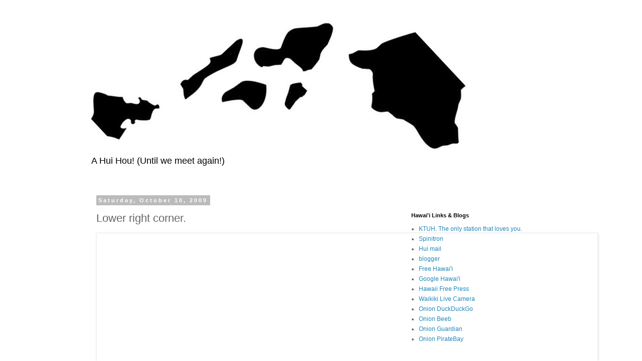

--- FILE ---
content_type: text/plain
request_url: https://www.google-analytics.com/j/collect?v=1&_v=j102&a=521186763&t=pageview&_s=1&dl=https%3A%2F%2Fwww.ahuihou.org%2F2009%2F10%2Flower-right-corner.html&ul=en-us%40posix&dt=A%20hui%20hou!%3A%20Lower%20right%20corner.&sr=1280x720&vp=1280x720&_u=IEBAAEABAAAAACAAI~&jid=906805044&gjid=158292545&cid=1095979591.1768064626&tid=UA-44246833-1&_gid=992521008.1768064626&_r=1&_slc=1&z=1508599113
body_size: -450
content:
2,cG-ETFLE2Q0RZ